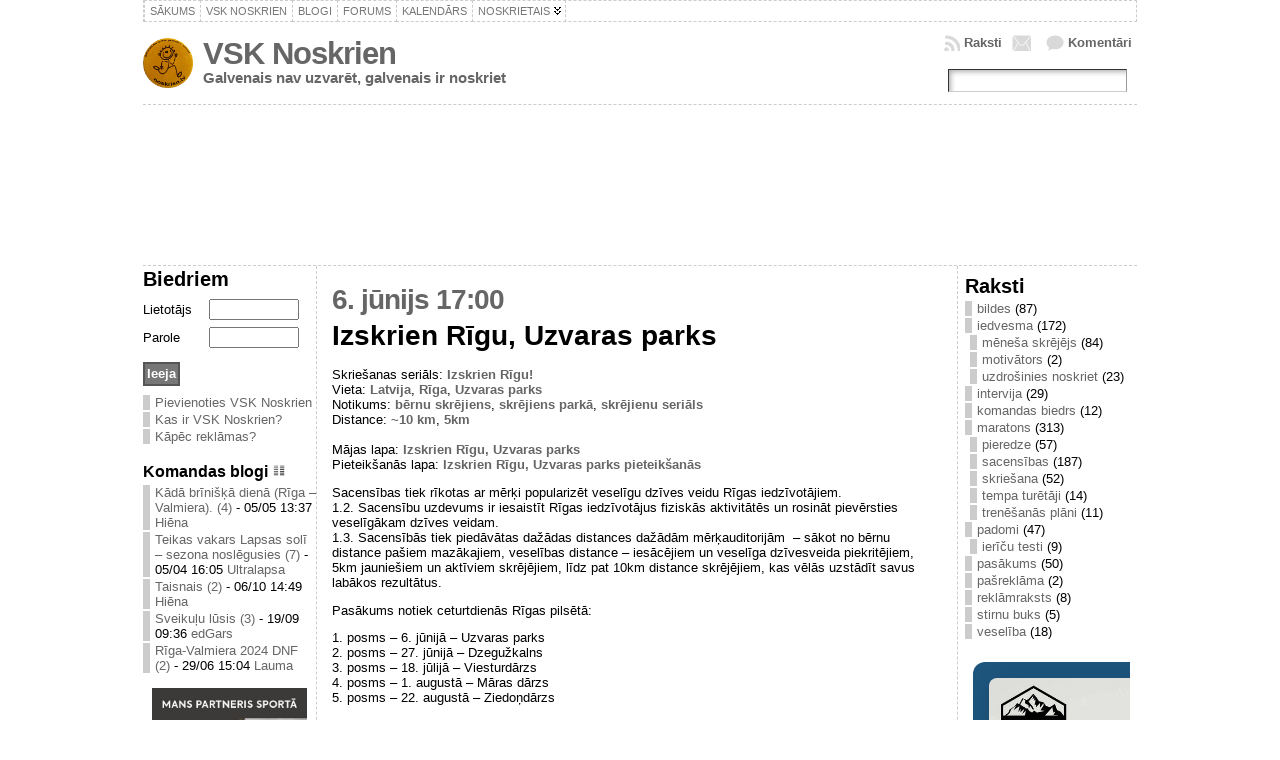

--- FILE ---
content_type: text/html; charset=UTF-8
request_url: http://www.noskrien.lv/kalendars/izskrien-rigu-uzvaras-parks/
body_size: 11316
content:
<!DOCTYPE html PUBLIC "-//W3C//DTD XHTML 1.0 Transitional//EN" "http://www.w3.org/TR/xhtml1/DTD/xhtml1-transitional.dtd">
<html xmlns="http://www.w3.org/1999/xhtml" lang="en-US">
<head>
<meta name="google-site-verification" content="J5rRf3TG2JX6B1MlMaWcQIx6SUcI9rKGYbLBuw7jA_8" />	
<meta http-equiv="Content-Type" content="text/html; charset=UTF-8" />

 <title>  Izskrien Rīgu, Uzvaras parks</title> <link rel="shortcut icon" href="http://www.noskrien.lv/wp-content/themes/atahualpa/images/favicon/fff-weather_sun.ico" />
<link rel="profile" href="http://gmpg.org/xfn/11" />
<link rel="pingback" href="http://www.noskrien.lv/xmlrpc.php" />
<link rel="stylesheet" href="http://www.noskrien.lv/wp-content/themes/atahualpa/style_gen.css" type="text/css" media="all" />
<link rel="alternate" type="application/rss+xml" title="VSK Noskrien &raquo; Feed" href="http://www.noskrien.lv/feed/" />
<link rel="alternate" type="application/rss+xml" title="VSK Noskrien &raquo; Comments Feed" href="http://www.noskrien.lv/comments/feed/" />
<link rel="alternate" type="application/rss+xml" title="VSK Noskrien &raquo; Izskrien Rīgu, Uzvaras parks Comments Feed" href="http://www.noskrien.lv/kalendars/izskrien-rigu-uzvaras-parks/feed/" />
		<script type="text/javascript">
			window._wpemojiSettings = {"baseUrl":"http:\/\/s.w.org\/images\/core\/emoji\/72x72\/","ext":".png","source":{"concatemoji":"http:\/\/www.noskrien.lv\/wp-includes\/js\/wp-emoji-release.min.js?ver=4.2.2"}};
			!function(a,b,c){function d(a){var c=b.createElement("canvas"),d=c.getContext&&c.getContext("2d");return d&&d.fillText?(d.textBaseline="top",d.font="600 32px Arial","flag"===a?(d.fillText(String.fromCharCode(55356,56812,55356,56807),0,0),c.toDataURL().length>3e3):(d.fillText(String.fromCharCode(55357,56835),0,0),0!==d.getImageData(16,16,1,1).data[0])):!1}function e(a){var c=b.createElement("script");c.src=a,c.type="text/javascript",b.getElementsByTagName("head")[0].appendChild(c)}var f,g;c.supports={simple:d("simple"),flag:d("flag")},c.DOMReady=!1,c.readyCallback=function(){c.DOMReady=!0},c.supports.simple&&c.supports.flag||(g=function(){c.readyCallback()},b.addEventListener?(b.addEventListener("DOMContentLoaded",g,!1),a.addEventListener("load",g,!1)):(a.attachEvent("onload",g),b.attachEvent("onreadystatechange",function(){"complete"===b.readyState&&c.readyCallback()})),f=c.source||{},f.concatemoji?e(f.concatemoji):f.wpemoji&&f.twemoji&&(e(f.twemoji),e(f.wpemoji)))}(window,document,window._wpemojiSettings);
		</script>
		<style type="text/css">
img.wp-smiley,
img.emoji {
	display: inline !important;
	border: none !important;
	box-shadow: none !important;
	height: 1em !important;
	width: 1em !important;
	margin: 0 .07em !important;
	vertical-align: -0.1em !important;
	background: none !important;
	padding: 0 !important;
}
</style>
<link rel='stylesheet' id='yarppWidgetCss-css'  href='http://www.noskrien.lv/wp-content/plugins/yet-another-related-posts-plugin/style/widget.css?ver=4.2.2' type='text/css' media='all' />
<link rel='stylesheet' id='login-with-ajax-css'  href='http://www.noskrien.lv/wp-content/plugins/login-with-ajax/widget/widget.css?ver=4.2.2' type='text/css' media='all' />
<link rel='stylesheet' id='fancybox-style-css'  href='http://www.noskrien.lv/wp-content/plugins/light/css/jquery.fancybox.css?ver=4.2.2' type='text/css' media='all' />
<link rel='stylesheet' id='wp-polls-css'  href='http://www.noskrien.lv/wp-content/plugins/wp-polls/polls-css.css?ver=2.69' type='text/css' media='all' />
<style id='wp-polls-inline-css' type='text/css'>
.wp-polls .pollbar {
	margin: 1px;
	font-size: 8px;
	line-height: 10px;
	height: 10px;
	background: #d8e1eb;
	border: 1px solid #c8c8c8;
}

</style>
<link rel='stylesheet' id='cleaner-gallery-css'  href='http://www.noskrien.lv/wp-content/plugins/cleaner-gallery/css/gallery.min.css?ver=20130526' type='text/css' media='all' />
<script type='text/javascript' src='http://www.noskrien.lv/wp-includes/js/jquery/jquery.js?ver=1.11.2'></script>
<script type='text/javascript' src='http://www.noskrien.lv/wp-includes/js/jquery/jquery-migrate.min.js?ver=1.2.1'></script>
<script type='text/javascript' src='http://www.noskrien.lv/wp-content/themes/atahualpa/js/DD_roundies.js?ver=0.0.2a'></script>
<script type='text/javascript' src='http://www.noskrien.lv/wp-content/plugins/login-with-ajax/widget/login-with-ajax.js?ver=4.2.2'></script>
<link rel="EditURI" type="application/rsd+xml" title="RSD" href="http://www.noskrien.lv/xmlrpc.php?rsd" />
<link rel="wlwmanifest" type="application/wlwmanifest+xml" href="http://www.noskrien.lv/wp-includes/wlwmanifest.xml" /> 
<link rel='prev' title='Divplākšņi &#8211; lēnais koptreniņš Zasulaukā' href='http://www.noskrien.lv/kalendars/divplaksni-lenais-koptrenins-zasulauka-79/' />
<link rel='next' title='DROSMES SKRĒJIENS TELŠIAI' href='http://www.noskrien.lv/kalendars//' />
<link rel='shortlink' href='http://www.noskrien.lv/?p=64249' />
      <script language="JavaScript" type="text/javascript" src="http://www.noskrien.lv/wp-content/plugins/cartpauj-pm/js/script.js"></script>
      <link rel="stylesheet" type="text/css" href="http://www.noskrien.lv/wp-content/plugins/cartpauj-pm/style/style.css" />
      
<style type="text/css">
.kb-inlinePicasa{text-align:center;}
.kb-inlinePicasa a img{border:none;}
.kb-inlinePicasa-wrap{margin:1em auto;}
.kb-inlinePicasa-table{margin:auto;}
.kb-inlinePicasa-table .kb-inlinePicasa-wrap{margin:0.3em auto;}
.kb-inlinePicasa-image{}
.kb-inlinePicasa-caption{}
</style>
<link rel="stylesheet" href="http://www.noskrien.lv/wp-content/plugins/wp-page-numbers/classic/wp-page-numbers.css" type="text/css" media="screen" />  <script type="text/javascript" src="http://www.noskrien.lv/wp-content/themes/atahualpa/style_gen.js"></script>
  
<!--[if IE 6]>
<script type="text/javascript">DD_roundies.addRule("a.posts-icon, a.comments-icon, a.email-icon, img.logo");</script>
<![endif]-->
</head>
<body class="single single-kalendars postid-64249">


<!--
<script type="text/javascript">

  var _gaq = _gaq || [];
  _gaq.push(['_setAccount', 'UA-8730817-4']);
  _gaq.push(['_trackPageview']);

  (function() {
    var ga = document.createElement('script'); ga.type = 'text/javascript'; ga.async = true;
    ga.src = ('https:' == document.location.protocol ? 'https://ssl' : 'http://www') + '.google-analytics.com/ga.js';
    var s = document.getElementsByTagName('script')[0]; s.parentNode.insertBefore(ga, s);
  })();

</script>    
-->
<!-- Google tag (gtag.js) -->
<script async src="https://www.googletagmanager.com/gtag/js?id=G-LVJ0TMXSLC"></script>
<script>
  window.dataLayer = window.dataLayer || [];
  function gtag(){dataLayer.push(arguments);}
  gtag('js', new Date());

  gtag('config', 'G-LVJ0TMXSLC');
</script>

<div id="wrapper">
<div id="container">
<table id="layout" border="0" cellspacing="0" cellpadding="0">
<colgroup>
<col class="colone" /><col class="coltwo" />
<col class="colthree" /></colgroup> 
	<tr>

		<!-- Header -->
		<td id="header" colspan="3">

		<div id="menu1"><ul id="rmenu2" class="clearfix rMenu-hor rMenu">
<li class="page_item"><a href="http://www.noskrien.lv/" title="VSK Noskrien"><span>Sākums</span></a></li>
<li class="page_item page-item-2"><a href="http://www.noskrien.lv/noskrien/"><span>VSK Noskrien</span></a></li>
<li class="page_item page-item-8662"><a href="http://www.noskrien.lv/blogi/"><span>Blogi</span></a></li>
<li class="page_item page-item-853"><a href="http://www.noskrien.lv/forum/"><span>Forums</span></a></li>
<li class="page_item page-item-861"><a href="http://www.noskrien.lv/kalendars/"><span>Kalendārs</span></a></li>
<li class="rMenu-expand page_item page-item-844 page_item_has_children"><a href="http://www.noskrien.lv/noskrietais/"><span>Noskrietais</span></a>
 <ul class="rMenu-ver">
	<li class="page_item page-item-1579"><a href="http://www.noskrien.lv/noskrietais/stat/"><span>Motivācija</span></a></li>
	<li class="page_item page-item-4136"><a href="http://www.noskrien.lv/noskrietais/rekordi/"><span>Rekordi</span></a></li>
	<li class="page_item page-item-5046"><a href="http://www.noskrien.lv/noskrietais/renca-skaitlis/"><span>Renča skaitlis</span></a></li>
	<li class="page_item page-item-8703"><a href="http://www.noskrien.lv/noskrietais/cinas-nedela/"><span>Cīņas nedēļa</span></a></li>
	<li class="page_item page-item-26481"><a href="http://www.noskrien.lv/noskrietais/mani-skrejieni/"><span>Mani skrējieni</span></a></li>
	<li class="page_item page-item-5865"><a href="http://www.noskrien.lv/noskrietais/distances/"><span>Distances</span></a></li>
	<li class="page_item page-item-6824"><a href="http://www.noskrien.lv/noskrietais/dienas-pec-kartas/"><span>Dienas pēc kārtas</span></a></li>
	<li class="page_item page-item-5067"><a href="http://www.noskrien.lv/noskrietais/tempa-kalkulators/"><span>Tempa kalkulators</span></a></li>
	<li class="page_item page-item-4494"><a href="http://www.noskrien.lv/noskrietais/cik-es-esmu-noskrejis/"><span>Noskrietā aprēķinātājs</span></a></li>
	<li class="page_item page-item-1606"><a href="http://www.noskrien.lv/noskrietais/karte/"><span>Karte</span></a></li>
</ul>
</li>
</ul></div>
 <table id="logoarea" cellpadding="0" cellspacing="0" border="0" width="100%"><tr><td rowspan="2" valign="middle" class="logoarea-logo"><a href="http://www.noskrien.lv/jaunumi/"><img width=50px class="logo" src="http://www.noskrien.lv/wp-content/plugins/noskrien.lv/images/nozimites/noz2.gif" alt="VSK Noskrien" /></a></td><td rowspan="2" valign="middle" class="logoarea-title"><h2 class="blogtitle"><a href="http://www.noskrien.lv/">VSK Noskrien</a></h2><p class="tagline">Galvenais nav uzvarēt, galvenais ir noskriet</p></td><td class="feed-icons" valign="middle" align="right"><div class="clearfix rss-box"><a class="comments-icon" href="http://www.noskrien.lv/comments/feed/" title="Pierakstīties uz komentāriem">Komentāri</a><a class="email-icon" href="http://feedburner.google.com/fb/a/mailverify?uri=VskNoskrien&amp;loc=en_US" title="Parakstīties uz rakstiem ar epastu"></a><a class="posts-icon" href="http://www.noskrien.lv/feed/" title="Pierakstīties uz rakstiem">Raksti</a></div></td></tr><tr><td valign="bottom" class="search-box" align="right"><div class="searchbox">
					<form method="get" class="searchform" action="http://www.noskrien.lv/">
					<div class="searchbox-form"><input type="text" class="text inputblur" onfocus="this.value=''" 
						value="" onblur="this.value=''" name="s" /></div>
					</form>
				</div>
				</td></tr></table> <div class="horbar1">&nbsp;</div> <div id="imagecontainer" class="header-image-container" style="background: url('http://www.noskrien.lv/wp-content/themes/atahualpa/images/header/IMG_3177 (2).jpg') top center no-repeat;"><div class="codeoverlay"></div></div> <div class="horbar2">&nbsp;</div>
		</td>
		<!-- / Header -->

	</tr>

	<!-- Main Body -->	
	<tr id="bodyrow">

				<!-- Left Sidebar -->
		<td id="left">

			<div id="loginwithajaxwidget-6" class="widget widget_loginwithajaxwidget"><div class="widget-title"><h3><span class="lwa-title">Biedriem</span></h3></div>    <div class="lwa lwa-default">        <form class="lwa-form" action="http://www.noskrien.lv/wp-login.php" method="post">
            <span class="lwa-status"></span>
            <table>
                <tr class="lwa-username">
                    <td class="lwa-username-label">
                        <label>Lietotājs</label>
                    </td>
                    <td class="lwa-username-input">
                        <input type="text" name="log" style="width: 76%;" />
                    </td>
                </tr>
                <tr class="lwa-password">
                    <td class="lwa-password-label">
                        <label>Parole</label>
                    </td>
                    <td class="lwa-password-input">
                        <input type="password" name="pwd"  style="width: 76%;"/>
                    </td>
                </tr>
                <tr><td ></td></tr>
                <tr class="lwa-submit">
                    <td class="lwa-submit-button">
                        <input type="submit" name="wp-submit" id="lwa_wp-submit" value="Ieeja" tabindex="100" />
                        <input type="hidden" name="lwa_profile_link" value="1" />
                        <input type="hidden" name="login-with-ajax" value="login" />
                    </td>
                </tr>
                    <tr >

                    <td colspan=2>
            <ul>
                      <li><a href="http://www.noskrien.lv/noskrien/pievienoties/"  title="Klut par VSK Noskrien biedru">Pievienoties VSK Noskrien</a></li>          
          <li><a href="http://www.noskrien.lv/noskrien/">Kas ir VSK Noskrien?</a></li>          
          <li><a href="http://www.noskrien.lv/lojalitate/">Kāpēc reklāmas?</a></li>          
            </ul>
                    </td>
                </tr>
            </table>
        </form>
                <form class="lwa-remember" action="http://www.noskrien.lv/wp-login.php?action=lostpassword" method="post" style="display:none;">
            <span class="lwa-status"></span>
            <table>
                <tr>
                    <td>
                        <strong>Forgotten Password</strong>         
                    </td>
                </tr>
                <tr>
                    <td class="lwa-remember-email">  
                                                <input type="text" name="user_login" class="lwa-user-remember" value="Enter username or email" onfocus="if(this.value == 'Enter username or email'){this.value = '';}" onblur="if(this.value == ''){this.value = 'Enter username or email'}" />
                                            </td>
                </tr>
                <tr>
                    <td class="lwa-remember-buttons">
                        <input type="submit" value="Get New Password" class="lwa-button-remember" />
                        <a href="#" class="lwa-links-remember-cancel">Cancel</a>
                        <input type="hidden" name="login-with-ajax" value="remember" />
                    </td>
                </tr>
            </table>

        </form>
                    </div></div><div id="ch-widget-3" class="widget ch"><div id="cina-widget-2" class="widget cina"><div id="blogi-widget-2" class="widget blogi"><h3 style="font-size: 16px;">Komandas blogi<a href="http://www.noskrien.lv/blogi/"><img style="padding-left:4px" width=14px src=http://www.noskrien.lv/wp-content/uploads/icons/text_columns.png></a></h3><ul>  
	   	  <li>
	   	  	    		<a href="http://www.noskrien.lv/blogs/kada-briniska-diena-riga-valmiera/" rel="bookmark" title="Kādā brīnišķā dienā (Rīga &#8211; Valmiera).">Kādā brīnišķā dienā (Rīga &#8211; Valmiera). (4)</a> - 
			<span class="datetime">05/05 13:37</span>
    		<a href="http://www.noskrien.lv/noskrien/biedrs/Hiēna/">Hiēna</a>    		    	  </li>
  	  
	   	  <li>
	   	  	    		<a href="http://www.noskrien.lv/blogs/teikas-vakars-lapsas-soli-sezona-noslegusies/" rel="bookmark" title="Teikas vakars Lapsas solī &#8211; sezona noslēgusies">Teikas vakars Lapsas solī &#8211; sezona noslēgusies (7)</a> - 
			<span class="datetime">05/04 16:05</span>
    		<a href="http://www.noskrien.lv/noskrien/biedrs/Ultralapsa/">Ultralapsa</a>    		    	  </li>
  	  
	   	  <li>
	   	  	    		<a href="http://www.noskrien.lv/blogs/taisnais-2/" rel="bookmark" title="Taisnais">Taisnais (2)</a> - 
			<span class="datetime">06/10 14:49</span>
    		<a href="http://www.noskrien.lv/noskrien/biedrs/Hiēna/">Hiēna</a>    		    	  </li>
  	  
	   	  <li>
	   	  	    		<a href="http://www.noskrien.lv/blogs/sveikulu-lusis/" rel="bookmark" title="Sveikuļu lūsis">Sveikuļu lūsis (3)</a> - 
			<span class="datetime">19/09 09:36</span>
    		<a href="http://www.noskrien.lv/noskrien/biedrs/edGars/">edGars</a>    		    	  </li>
  	  
	   	  <li>
	   	  	    		<a href="http://www.noskrien.lv/blogs/riga-valmiera-2024-dnf/" rel="bookmark" title="Rīga-Valmiera 2024 DNF">Rīga-Valmiera 2024 DNF (2)</a> - 
			<span class="datetime">29/06 15:04</span>
    		<a href="http://www.noskrien.lv/noskrien/biedrs/Lauma/">Lauma</a>    		    	  </li>
  	</ul></div><div id="text-11" class="widget widget_text">			<div class="textwidget"><center><a href="https://isostar.lv/"><img width=155px src="http://www.noskrien.lv/wp-content/uploads/2020/03/Isostar-Noskrien-LV-kupons.jpg"></a></center></div>
		</div>
		</td>
		<!-- / Left Sidebar -->
		
				

		<!-- Main Column -->
		<td id="middle">
		<script type="text/javascript"> 
  /* "rek_stat","55_51-60" */
  jQuery('#imagecontainer').css('background-image', 'url(http://www.noskrien.lv/wp-content/uploads/2026/01/LR_VSK_2026_RigasPavasaris_997x150.jpg)');
  jQuery('#imagecontainer').css( 'cursor', 'pointer' );
  jQuery('#imagecontainer').click(function(){
     window.location="https://rigasrogainings.lv/"; 
     return false;
  });
</script>  


		

                
                
                
					

<div style="display: block; margin: 0px 0px 30px;" id="post-kalendars">


    
        


  
    <div class="post-headline"> 
    <h2 class="blogtitle" style="padding-top:10px; padding-bottom:5px; color: #666;">6. jūnijs 17:00</h2>
    
    
    <h1>
      Izskrien Rīgu, Uzvaras parks 
    </h1>
    </div>
  
  
    <span style="">
    <br>Skriešanas seriāls: <a href="http://www.noskrien.lv/kalendars/serials/izskrien-rigu/" rel="tag">Izskrien Rīgu!</a><br>Vieta: <a href="http://www.noskrien.lv/kalendars/vieta/latvija/" rel="tag">Latvija</a>, <a href="http://www.noskrien.lv/kalendars/vieta/riga-latvija/" rel="tag">Rīga</a>, <a href="http://www.noskrien.lv/kalendars/vieta/uzvaras-parks/" rel="tag">Uzvaras parks</a><br>Notikums: <a href="http://www.noskrien.lv/kalendars/notikums/bernu-skrejiens/" rel="tag">bērnu skrējiens</a>, <a href="http://www.noskrien.lv/kalendars/notikums/skrejiens-parka/" rel="tag">skrējiens parkā</a>, <a href="http://www.noskrien.lv/kalendars/notikums/skrejienu-serials/" rel="tag">skrējienu seriāls</a><br>Distance: <a href="http://www.noskrien.lv/kalendars/distance/10-km-2/" rel="tag">~10 km</a>, <a href="http://www.noskrien.lv/kalendars/distance/5k/" rel="tag">5km</a><br><br>Mājas lapa: <a target=_blank href="https://izskrienrigu.lv/sakums/">Izskrien Rīgu, Uzvaras parks</a><br>Pieteikšanās lapa: <a href="https://izskrienrigu.lv/registreties/">Izskrien Rīgu, Uzvaras parks pieteikšanās</a>    </span>




    
    <div class="post-bodycopy clearfix"><div class="page-restrict-output"><p>Sacensības tiek rīkotas ar mērķi popularizēt veselīgu dzīves veidu Rīgas iedzīvotājiem.<br />
1.2. Sacensību uzdevums ir iesaistīt Rīgas iedzīvotājus fiziskās aktivitātēs un rosināt pievērsties veselīgākam dzīves veidam.<br />
1.3. Sacensībās tiek piedāvātas dažādas distances dažādām mērķauditorijām  &#8211; sākot no bērnu distance pašiem mazākajiem, veselības distance &#8211; iesācējiem un veselīga dzīvesveida piekritējiem, 5km jauniešiem un aktīviem skrējējiem, līdz pat 10km distance skrējējiem, kas vēlās uzstādīt savus labākos rezultātus.</p>
<p>Pasākums notiek ceturtdienās Rīgas pilsētā:</p>
<p>1. posms &#8211; 6. jūnijā &#8211; Uzvaras parks<br />
2. posms &#8211; 27. jūnijā &#8211; Dzegužkalns<br />
3. posms &#8211; 18. jūlijā &#8211; Viesturdārzs<br />
4. posms &#8211; 1. augustā &#8211; Māras dārzs<br />
5. posms &#8211; 22. augustā &#8211; Ziedoņdārzs</p>
<p>&nbsp;</p>
<p><strong>17:00 Sākas dalībnieku ierašanās un numuru izņemšana. Pirmajā posmā numuru izņemšanas sāksies ātrāk, lai varam laicīgi startēt.</strong><br />
<strong>18:20 Beidzas numuru dalīšana bērnu distancei.</strong><br />
18:30 Sākas dalītie starti bērnu distancēm.<br />
<strong>Pēc bērnu startiem, bet ne ātrāk kā 19:30</strong> Starts 5km, 10km un veselības distancei<br />
20:00 Kontrollaika beigas veselības distancei<br />
20:30 Apbalvošana 5km un 10km distancēm<br />
21:00 Kontrollaika beigas</p>
</div></div>

<script type="text/javascript" src="http://www.noskrien.lv/wp-content/plugins/noskrien.lv/js/fancybox/jquery.fancybox-1.3.1.pack.js"></script>
<link rel="stylesheet" href="http://www.noskrien.lv/wp-content/plugins/noskrien.lv/js/fancybox/jquery.fancybox-1.3.1.css" type="text/css" media="screen" />


<style type="text/css">
table.daliba {
border-collapse: collapse;
margin: 10px 0px;
} 
table.daliba caption {
background: #EEE;
border: #999;
color: #666;
margin: 0px auto;
padding: 4px 8px;
width: auto;
}
table.daliba tr th {
background: #888;
border: 1px solid white;
color: white;
font-size: 90%;
font-weight: bold;
padding: 4px 8px;
text-align: left; 
}
table.daliba td {
background-color: white;
border-bottom: 1px solid #DDD;
padding: 4px 8px;
text-align: left;
}
</style>

<script>
jQuery(document).ready(function() {
  jQuery("a#mana_daliba").fancybox({'autoDimensions': false, 'width':450, 'height': 300, 'modal':false,'type':'ajax'});
}); 
</script>

<br><br>
<!-- <a id="mana_daliba" href="http://www.noskrien.lv/wp-content/plugins/noskrien.lv/ajax_kalendars.php?id=64249">Mana dalība šajā pasākumā</a><br> -->
<a name='koptrenins'></a>

<pre>
</pre>

    
Atzīmēt piedalīšanos VSK Noskriet kalendārā, var tikai VSK Noskrien biedri. Bet ja tu tāds neesi, tad vari par tādu kļūt.
<br>
VSK Noskrien - galvenais nav uzvarēt, galvenais ir noskriet.
<br>
<ul>
 <li><a href="http://www.noskrien.lv/wp-login.php?action=register">Reģistrēties</a></li>
 <li><a href="http://www.noskrien.lv/wp-login.php">Ieeja VSK Noskrien lapās</a></li>
</ul>
  
<form method="post" id="koptrenins" action="#koptrenins">
<input hidden name="press" value=1>
<table class="daliba" cellspacing="0" width=400px> 
<caption>VSK Noskrien biedri kas piedalās</caption> 
  <tr> 
    <th>Skrējējs</th> 
    <th></th> 
      </tr> 
      <tr id="daliba_110"> 
    <td><a href="http://www.noskrien.lv/noskrien/biedrs/Rozamunde/?sadala=2">Rozamunde</td> 
    <td style="text-align:right;">varbūt piedalās</td> 
      </tr> 
        <tr id="daliba_7009"> 
    <td><a href="http://www.noskrien.lv/noskrien/biedrs/Raitums/?sadala=2">Raitums</td> 
    <td style="text-align:right;">piedalās</td> 
      </tr> 
        <tr id="daliba_2502"> 
    <td><a href="http://www.noskrien.lv/noskrien/biedrs/Voldžiks/?sadala=2">Voldžiks</td> 
    <td style="text-align:right;">piedalās</td> 
      </tr> 
        <tr id="daliba_2131"> 
    <td><a href="http://www.noskrien.lv/noskrien/biedrs/zusurs/?sadala=2">zusurs</td> 
    <td style="text-align:right;">piedalās</td> 
      </tr> 
        </table> 

</form>
<h3>Piedalās - 3</h3><h3>Varbūt piedalās - 1</h3>        
        
    <div class="post-footer">6 jūnijs, 2024 no <a href="http://www.noskrien.lv/author/izskrien-rigu/" title="Posts by Izskrien Rīgu" rel="author">Izskrien Rīgu</a> | <a href="http://www.noskrien.lv/kalendars/izskrien-rigu-uzvaras-parks/#respond" class="comments-link" >Komentē šo rakstu</a> </div>

  



			<!-- .... -->

	



						<div id="respond" class="comment-respond">
				<h3 id="reply-title" class="comment-reply-title">Komentēt <small><a rel="nofollow" id="cancel-comment-reply-link" href="/kalendars/izskrien-rigu-uzvaras-parks/#respond" style="display:none;">Atcelt komentāru</a></small></h3>
									<form action="http://www.noskrien.lv/wp-comments-post.php" method="post" id="commentform" class="comment-form">
																										<p><input class="text author" id="author" name="author" type="text" value="" size="30" tabindex="1" />&nbsp;&nbsp;<label for="author"><strong>Vārds</strong> (vajadzīgs)</label></p>
<p><input class="text email" id="email" name="email" type="text" value="" size="30"  tabindex="2" />&nbsp;&nbsp;<label for="email"><strong>Epasts</strong> (netiks publicēts) (vajadzīgs)</label></p>
<p><input class="text url" id="url" name="url" type="text" value="" size="30"  tabindex="3" />&nbsp;&nbsp;<label for="url">Mājas lapa</label></p>
												<p><textarea name="comment" id="comment" rows="10" cols="10" tabindex="4"></textarea></p>						Pievienotais komentārs var uzreiz neparādīties. Nevajag dubultā.
						<p class="form-submit"><input name="submit" type="submit" id="submit" class="submit" value="Pievienot komentāru" /> <input type='hidden' name='comment_post_ID' value='64249' id='comment_post_ID' />
<input type='hidden' name='comment_parent' id='comment_parent' value='0' />
</p><p style="display: none;"><input type="hidden" id="akismet_comment_nonce" name="akismet_comment_nonce" value="6e5f9456b6" /></p><p style="display: none;"><input type="hidden" id="ak_js" name="ak_js" value="169"/></p>					</form>
							</div><!-- #respond -->
			
</td>
<!-- / Main Column -->

<!-- Right Inner Sidebar -->

<!-- Right Sidebar -->
<td id="right">

	<div id="categories-412455031" class="widget widget_categories"><div class="widget-title"><h3>Raksti</h3></div>		<ul>
	<li class="cat-item cat-item-23"><a href="http://www.noskrien.lv/category/bildes/" >bildes</a> (87)
</li>
	<li class="cat-item cat-item-756"><a href="http://www.noskrien.lv/category/iedvesma/" >iedvesma</a> (172)
<ul class='children'>
	<li class="cat-item cat-item-2036"><a href="http://www.noskrien.lv/category/iedvesma/menesa-skrejejs/" >mēneša skrējējs</a> (84)
</li>
	<li class="cat-item cat-item-3031"><a href="http://www.noskrien.lv/category/iedvesma/motivators/" >motivātors</a> (2)
</li>
	<li class="cat-item cat-item-1190"><a href="http://www.noskrien.lv/category/iedvesma/uzdrosinies-noskriet/" title="VSK Noskrien akcija &quot;Uzdrošinies noskriet.&quot;">uzdrošinies noskriet</a> (23)
</li>
</ul>
</li>
	<li class="cat-item cat-item-658"><a href="http://www.noskrien.lv/category/intervija/" >intervija</a> (29)
</li>
	<li class="cat-item cat-item-2303"><a href="http://www.noskrien.lv/category/komandas-biedrs/" >komandas biedrs</a> (12)
</li>
	<li class="cat-item cat-item-5974"><a href="http://www.noskrien.lv/category/maratons/" >maratons</a> (313)
<ul class='children'>
	<li class="cat-item cat-item-14"><a href="http://www.noskrien.lv/category/maratons/pieredze/" >pieredze</a> (57)
</li>
	<li class="cat-item cat-item-15"><a href="http://www.noskrien.lv/category/maratons/sacensibas/" >sacensības</a> (187)
</li>
	<li class="cat-item cat-item-17"><a href="http://www.noskrien.lv/category/maratons/skriesana/" >skriešana</a> (52)
</li>
	<li class="cat-item cat-item-1670"><a href="http://www.noskrien.lv/category/maratons/tempa-turetaji/" >tempa turētāji</a> (14)
</li>
	<li class="cat-item cat-item-22"><a href="http://www.noskrien.lv/category/maratons/trenesanas_plani/" >trenēšanās plāni</a> (11)
</li>
</ul>
</li>
	<li class="cat-item cat-item-30"><a href="http://www.noskrien.lv/category/padomi/" >padomi</a> (47)
<ul class='children'>
	<li class="cat-item cat-item-4883"><a href="http://www.noskrien.lv/category/padomi/iericu-testi/" >ierīču testi</a> (9)
</li>
</ul>
</li>
	<li class="cat-item cat-item-352"><a href="http://www.noskrien.lv/category/pasakums/" >pasākums</a> (50)
</li>
	<li class="cat-item cat-item-4290"><a href="http://www.noskrien.lv/category/pasreklama/" >pašreklāma</a> (2)
</li>
	<li class="cat-item cat-item-4973"><a href="http://www.noskrien.lv/category/reklamraksts/" >reklāmraksts</a> (8)
</li>
	<li class="cat-item cat-item-5400"><a href="http://www.noskrien.lv/category/stirnu-buks/" >stirnu buks</a> (5)
</li>
	<li class="cat-item cat-item-515"><a href="http://www.noskrien.lv/category/veseliba/" >veselība</a> (18)
</li>
		</ul>
</div><div id="text-10" class="widget widget_text">			<div class="textwidget"><!--<a href="https://teztour.lv/banner/38eb982ee635354d3febf457beeee736?refmid=157487" target="_blank">
                    <img style="margin-bottom:10px" width="165" src="https://teztour.lv/banner/38eb982ee635354d3febf457beeee736/image/1?refmidview=157487">
                </a>
 -->

<iframe src="https://open.spotify.com/embed-podcast/show/2LooUMRhJGM3Klw2yvc3Li" width="165" height="232" frameborder="0" allowtransparency="true" allow="encrypted-media"></iframe></div>
		</div><div id="renars-widget-2" class="widget renars" style="text-align:center;margin-top:36px;font-size: 14px;">    		<img title="Renārs Roze atbild." alt="Renārs Roze atbild." src="http://www.noskrien.lv/wp-content/uploads/2013/06/renars-roze.png" width="170px" style="padding-bottom:5px;">
        	<br><a title="Renārs Roze atbild." href="http://www.noskrien.lv/atbilde/intervali/"><b>Kas ir intervālu treniņš?</b></a>
   		</div><link type="text/css" href="http://www.noskrien.lv/wp-content/plugins/noskrien.lv/js/jquery-ui/themes/base/ui.all.css" rel="stylesheet" />
<script type="text/javascript" src="http://www.noskrien.lv/wp-content/plugins/noskrien.lv/js/jquery-ui/ui/ui.core.js"></script>
<script type="text/javascript" src="http://www.noskrien.lv/wp-content/plugins/noskrien.lv/js/jquery-ui/ui/ui.slider.js"></script>
<style>
#min .ui-widget-header {
background: none;
}
#min .ui-slider-handle {
width: 2.2em;
height: 1.0em;
text-decoration: none; 
margin-left: -1.1em;
padding-top: 0.3em;
text-align: center;
background: #C6D9FD;
}
.ui-slider-handle span{
font-size: 0.6em;
}
.sec {
 font-weight: bolder;
}
</style>
<div style="margin-left:4px">
<div id="min" style="width:170px;"></div> 
<ul style="list-style-type:none;padding-left:20px;margin:0;margin-bottom:20px;margin-top:20px;">
	<li><img id=km-minus src="http://www.noskrien.lv/wp-content/plugins/noskrien.lv/images/km-minus.jpg"> <span id="km-now"></span>km <img id=km-plus src="http://www.noskrien.lv/wp-content/plugins/noskrien.lv/images/km-plus.jpg"> - <span id="atrums10" class="sec"></span></li>
	<li>Pusmaratons - <span id="atrums21" class="sec"></span></li>
	<li>Maratons - <span id="atrums42" class="sec"></span></li>
	<li><span style="padding-left:35px;padding-right:5px;font-weight: bolder" id="kmh"></span>km/h</li>
</ul>
</div>
<script>
	var km=10;
	jQuery( "#min" ).slider({
		min:180,
		max:480,
		value: 360,
		orientation: "horizontal",
		range: "min",
		animate: true,
		slide: function( event, ui ) {show(ui.value);}			
	});
function show(value) {
	    jQuery("#km-now").html(km);
			jQuery( "#min .ui-slider-handle" ).html( "<span class=sec>"+value+"</span>");
			jQuery( "#atrums10" ).html( value*km);
			jQuery( "#atrums21" ).html( value*21.0975);
			jQuery( "#atrums42" ).html( value*42.195);
			var kmh=1/(value/3600);
			jQuery( "#kmh" ).html(kmh.toFixed(1));
			jQuery( ".sec" ).time_from_seconds();
}
jQuery.fn.time_from_seconds = function() {
      return this.each(function() {
          var t = parseInt(jQuery(this).text(), 10);
          jQuery(this).data('original', t);
          var h = Math.floor(t / 3600);
          t %= 3600;
          var m = Math.floor(t / 60);
          var s = Math.floor(t % 60);
          jQuery(this).text((h > 0 ? h + ':' : '') +
                       (m > 0 ? m.toFixed().pad(2,'0') + ':' : '00:') +
                       s.toFixed().pad(2,'0') );
      });
  };
String.prototype.pad = function(l, s){
	return (l -= this.length) > 0 
		? (s = new Array(Math.ceil(l / s.length) + 1).join(s)).substr(0, s.length) + this + s.substr(0, l - s.length) 
		: this;
};
show(jQuery("#min" ).slider( "value"));
jQuery('#km-plus').click(function () {
    km=km+1;
    show(jQuery("#min" ).slider( "value"));
})
jQuery('#km-minus').click(function () {
    km=km-1;
    if (km<1) km=1;
    show(jQuery("#min" ).slider( "value"));
})
</script>
    <div id="text-12" class="widget widget_text">			<div class="textwidget"></div>
		</div>
</td>
<!-- / Right Sidebar -->

</tr>
<!-- / Main Body -->
<tr>

<!-- Footer -->
<td id="footer" colspan="3">



    <p>
    <a href="http://www.noskrien.lv/noskrien-lv/">Redakcija un kontakti</a><br>
Copyright &copy; 2026 <a href="http://www.noskrien.lv/">VSK Noskrien</a>, <a href="http://www.noskrien.lv/noskrien/biedrs/Signis/">Signis</a> - Satura pārpublicēšana iespējama tikai ar atļauju.<br>Vislabāk lietojams ar <a href="https://www.google.com/chrome?hl=lv">Chrome</a><br />Powered by <a href="http://wordpress.org/">WordPress</a> &amp; <a href="http://forum.bytesforall.com/">Atahualpa</a>    </p>
    
    
    <script type='text/javascript' src='http://www.noskrien.lv/wp-content/plugins/akismet/_inc/form.js?ver=3.1.2'></script>
<script type='text/javascript' src='http://www.noskrien.lv/wp-includes/js/comment-reply.min.js?ver=4.2.2'></script>
<script type='text/javascript' src='http://www.noskrien.lv/wp-content/plugins/light/js/jquery.fancybox.pack.js?ver=4.2.2'></script>
<script type='text/javascript' src='http://www.noskrien.lv/wp-content/plugins/light/js/light.js?ver=4.2.2'></script>
<script type='text/javascript'>
/* <![CDATA[ */
var pollsL10n = {"ajax_url":"http:\/\/www.noskrien.lv\/wp-admin\/admin-ajax.php","text_wait":"Your last request is still being processed. Please wait a while ...","text_valid":"Please choose a valid poll answer.","text_multiple":"Maximum number of choices allowed: ","show_loading":"1","show_fading":"1"};
/* ]]> */
</script>
<script type='text/javascript' src='http://www.noskrien.lv/wp-content/plugins/wp-polls/polls-js.js?ver=2.69'></script>
</td>


</tr>
</table><!-- / layout -->
</div><!-- / container -->
</div><!-- / wrapper -->
<script type="text/javascript" src="http://www.noskrien.lv/wp-content/themes/atahualpa/js/browser.js"></script>
</body>
</html>


--- FILE ---
content_type: text/html; charset=utf-8
request_url: https://open.spotify.com/embed-podcast/show/2LooUMRhJGM3Klw2yvc3Li
body_size: 3610
content:
<!DOCTYPE html><html lang="en"><head><meta charSet="utf-8" data-next-head=""/><meta name="viewport" content="width=device-width" data-next-head=""/><title data-next-head=""></title><link rel="icon" href="/favicon.ico" data-next-head=""/><link rel="preload" href="https://embed-cdn.spotifycdn.com/_next/static/css/7914bff56eb925e2.css" as="style"/><link rel="preload" href="https://embed-cdn.spotifycdn.com/_next/static/css/36cf4511801a9b79.css" as="style"/><link rel="preload" href="https://embed-cdn.spotifycdn.com/_next/static/css/ae32f96e98989242.css" as="style"/><link rel="preload" href="https://embed-cdn.spotifycdn.com/_next/static/css/14065715fb0eddf9.css" as="style"/><meta name="sentry-trace" content="a26681895c3d2108537b82689f134920-127ed06c74a93761-0"/><meta name="baggage" content="sentry-environment=production,sentry-release=ced44af6ebed86d66df43459733ceb1a3c21526a,sentry-public_key=4cc707ab12ea4779b417479c0550a5cb,sentry-trace_id=a26681895c3d2108537b82689f134920,sentry-org_id=22381,sentry-sampled=false,sentry-sample_rand=0.009958244343939882,sentry-sample_rate=0"/><link rel="stylesheet" href="https://embed-cdn.spotifycdn.com/_next/static/css/7914bff56eb925e2.css" data-n-g=""/><link rel="stylesheet" href="https://embed-cdn.spotifycdn.com/_next/static/css/36cf4511801a9b79.css" data-n-p=""/><link rel="stylesheet" href="https://embed-cdn.spotifycdn.com/_next/static/css/ae32f96e98989242.css" data-n-p=""/><link rel="stylesheet" href="https://embed-cdn.spotifycdn.com/_next/static/css/14065715fb0eddf9.css" data-n-p=""/><noscript data-n-css=""></noscript><script defer="" noModule="" src="https://embed-cdn.spotifycdn.com/_next/static/chunks/polyfills-42372ed130431b0a.js"></script><script src="https://embed-cdn.spotifycdn.com/_next/static/chunks/webpack-3eff30c92f2a9d75.js" defer=""></script><script src="https://embed-cdn.spotifycdn.com/_next/static/chunks/framework-06746325465d6acb.js" defer=""></script><script src="https://embed-cdn.spotifycdn.com/_next/static/chunks/main-241dfb4a68cb01c5.js" defer=""></script><script src="https://embed-cdn.spotifycdn.com/_next/static/chunks/pages/_app-582f7e82245db44e.js" defer=""></script><script src="https://embed-cdn.spotifycdn.com/_next/static/chunks/c74a394c-e24855accc540de9.js" defer=""></script><script src="https://embed-cdn.spotifycdn.com/_next/static/chunks/956ba4ca-0c87f12d5cae4c6b.js" defer=""></script><script src="https://embed-cdn.spotifycdn.com/_next/static/chunks/6949-f7a6946275ce426e.js" defer=""></script><script src="https://embed-cdn.spotifycdn.com/_next/static/chunks/9567-3aa52b20ac3d0818.js" defer=""></script><script src="https://embed-cdn.spotifycdn.com/_next/static/chunks/6754-b57e72558a4cd895.js" defer=""></script><script src="https://embed-cdn.spotifycdn.com/_next/static/chunks/5500-a3a60c358e823d02.js" defer=""></script><script src="https://embed-cdn.spotifycdn.com/_next/static/chunks/pages/show/%5Bid%5D-433c45ea4226b62c.js" defer=""></script><script src="https://embed-cdn.spotifycdn.com/_next/static/c865e50b-93df-4809-a74a-5ea3a203f254/_buildManifest.js" defer=""></script><script src="https://embed-cdn.spotifycdn.com/_next/static/c865e50b-93df-4809-a74a-5ea3a203f254/_ssgManifest.js" defer=""></script></head><body><div id="__next"><div style="--image-src:url(&#x27;https://image-cdn-fa.spotifycdn.com/image/ab67656300005f1fcc80a894aa652a8228baa240&#x27;)" data-testid="main-page"><base target="_blank"/><style data-emotion="css-global fdjozx">body{color:rgb(255, 255, 255);}h1,h2{margin:0;font-size:initial;font-weight:normal;}.no-focus-outline *:focus{outline:0;}button{margin:0;border:0;padding:0;color:inherit;background-color:transparent;cursor:pointer;}button:focus-visible{outline:#3673d4 auto 5px!important;border-bottom:none!important;}button::after{border-bottom:none!important;}a{color:rgb(255, 255, 255);-webkit-text-decoration:none;text-decoration:none;}a:focus-visible{-webkit-text-decoration:underline!important;text-decoration:underline!important;}button{-webkit-user-select:none;-moz-user-select:none;-ms-user-select:none;user-select:none;}</style><div data-testid="embed-widget-container" class="encore-dark-theme encore-layout-themes EpisodeOrShowWidget_widgetContainer__pXtAi" style="--dynamic-opacity:1;--dynamic-background-base:rgba(30, 86, 126, 255);--dynamic-background-tinted:rgba(0, 51, 89, 255);--dynamic-background-tinted-50:rgba(0, 51, 89, 0.5);--background-base:rgba(30, 86, 126, 255);--background-tinted:rgba(0, 51, 89, 255);--text-base:rgba(255, 255, 255, 255);--text-bright-accent:rgba(255, 255, 255, 255);--text-subdued:rgba(155, 212, 255, 255)"><div class="BackgroundColorContainer_backgroundColorContainer__YZSQ7"></div><div data-testid="initialized-false" class="EpisodeOrShowWidget_singleGridContainer__PY2uT"><div class="EpisodeOrShowWidget_coverArtContainer__65Ei9"><div aria-hidden="true" class="CoverArtBase_coverArt__ne0XI CoverArtSingle_coverArtSingle__KLcKa"></div></div><div class="EpisodeOrShowWidget_spotifyLogoContainer__UqGD_"><a title="Play on Spotify" href="https://open.spotify.com" role="button" aria-label="Play on Spotify" data-testid="spotify-logo"><svg data-encore-id="icon" role="img" aria-hidden="true" class="e-91185-icon e-91185-baseline" style="--encore-icon-fill:var(--text-base, #000000);--encore-icon-height:var(--encore-graphic-size-decorative-larger);--encore-icon-width:var(--encore-graphic-size-decorative-larger)" viewBox="0 0 24 24"><path d='M12.438 1.009C6.368.769 1.251 5.494 1.008 11.565c-.24 6.07 4.485 11.186 10.556 11.426 6.07.242 11.185-4.484 11.427-10.554S18.507 1.251 12.438 1.009m4.644 16.114a.657.657 0 0 1-.897.246 13.2 13.2 0 0 0-4.71-1.602 13.2 13.2 0 0 0-4.968.242.658.658 0 0 1-.31-1.278 14.5 14.5 0 0 1 5.46-.265c1.837.257 3.579.851 5.177 1.76.315.178.425.58.246.896zm1.445-2.887a.853.853 0 0 1-1.158.344 16.2 16.2 0 0 0-5.475-1.797 16.2 16.2 0 0 0-5.758.219.855.855 0 0 1-1.018-.65.85.85 0 0 1 .65-1.018 17.9 17.9 0 0 1 6.362-.241 17.9 17.9 0 0 1 6.049 1.985c.415.224.57.743.344 1.158zm1.602-3.255a1.05 1.05 0 0 1-1.418.448 19.7 19.7 0 0 0-6.341-2.025 19.6 19.6 0 0 0-6.655.199 1.05 1.05 0 1 1-.417-2.06 21.7 21.7 0 0 1 7.364-.22 21.7 21.7 0 0 1 7.019 2.24c.515.268.715.903.448 1.418'/></svg></a></div><div class="EpisodeOrShowWidget_metadataWrapper__pJ9rE"><h1 class="e-91185-text encore-text-body-medium TitleAndSubtitle_title__Nwyku" data-encore-id="text" data-testid="entity-title"><div class="Marquee_container__CV7du"><div class="Marquee_scrollableContainer__mcSox"><div class="Marquee_inner__UKCZf"><a href="" class="e-91185-text-link e-91185-baseline e-91185-overflow-wrap-anywhere encore-internal-color-text-base e-91185-text-link--standalone e-91185-text-link--use-focus" data-encore-id="textLink">Matīss Vecvagaris: Rīga-Valmiera 107km un 24h skrējieni | Supervaroņu sarunas #107</a></div></div></div></h1><span class="EpisodeOrShowWidget_labelsAndSubtitle__Ke6t9"><h2 class="TitleAndSubtitle_subtitle__P1cxq" data-testid="subtitle"><div class="Marquee_container__CV7du"><div class="Marquee_scrollableContainer__mcSox"><div class="Marquee_inner__UKCZf"><span class="TitleAndSubtitle_wrapper__xndXC"><span class="e-91185-text encore-text-body-small-bold encore-internal-color-text-subdued TitleAndSubtitle_separator__4WdMW" data-encore-id="text" aria-hidden="true">·</span><a href="" class="e-91185-text-link e-91185-baseline e-91185-overflow-wrap-anywhere encore-internal-color-text-subdued e-91185-text-link--standalone e-91185-text-link--use-focus" data-encore-id="textLink" dir="auto">Supervaroņu sarunas</a></span></div></div></div></h2></span></div></div></div></div></div><script id="__NEXT_DATA__" type="application/json">{"props":{"pageProps":{"state":{"data":{"entity":{"type":"episode","name":"Matīss Vecvagaris: Rīga-Valmiera 107km un 24h skrējieni | Supervaroņu sarunas #107","uri":"spotify:episode:07LDBG31x6hMbFvRLrTSU8","id":"07LDBG31x6hMbFvRLrTSU8","title":"Matīss Vecvagaris: Rīga-Valmiera 107km un 24h skrējieni | Supervaroņu sarunas #107","subtitle":"Supervaroņu sarunas","releaseDate":{"isoString":"2026-01-16T05:00:00Z"},"duration":3927060,"isPlayable":true,"playabilityReason":"PLAYABLE","isExplicit":false,"isNineteenPlus":false,"isTrailer":false,"isAudiobook":false,"audioPreview":{"url":"https://podz-content.spotifycdn.com/audio/clips/50AaJ8aaNZl5T8CNW7EkVX/clip_243279_303279.mp3"},"videoPreview":{"url":""},"hasVideo":true,"relatedEntityUri":"spotify:show:2LooUMRhJGM3Klw2yvc3Li","relatedEntityCoverArt":[{"url":"https://image-cdn-ak.spotifycdn.com/image/ab67656300005f1fcc80a894aa652a8228baa240","maxHeight":300,"maxWidth":300},{"url":"https://image-cdn-ak.spotifycdn.com/image/ab6765630000ba8acc80a894aa652a8228baa240","maxHeight":640,"maxWidth":640},{"url":"https://image-cdn-ak.spotifycdn.com/image/ab6765630000f68dcc80a894aa652a8228baa240","maxHeight":64,"maxWidth":64}],"visualIdentity":{"backgroundBase":{"alpha":255,"blue":126,"green":86,"red":30},"backgroundTintedBase":{"alpha":255,"blue":89,"green":51,"red":0},"textBase":{"alpha":255,"blue":255,"green":255,"red":255},"textBrightAccent":{"alpha":255,"blue":255,"green":255,"red":255},"textSubdued":{"alpha":255,"blue":255,"green":212,"red":155},"image":[{"url":"https://image-cdn-fa.spotifycdn.com/image/ab67656300005f1fcc80a894aa652a8228baa240","maxHeight":300,"maxWidth":300},{"url":"https://image-cdn-fa.spotifycdn.com/image/ab6765630000ba8acc80a894aa652a8228baa240","maxHeight":640,"maxWidth":640},{"url":"https://image-cdn-fa.spotifycdn.com/image/ab6765630000f68dcc80a894aa652a8228baa240","maxHeight":64,"maxWidth":64}]},"videoThumbnailImage":[{"url":"https://image-cdn-ak.spotifycdn.com/image/ab6772ab000015be9c0fbd78de62641aa4d2e5a0","maxHeight":360,"maxWidth":640},{"url":"https://image-cdn-ak.spotifycdn.com/image/ab6772ab000016929c0fbd78de62641aa4d2e5a0","maxHeight":720,"maxWidth":1280}]},"embeded_entity_uri":"spotify:show:2LooUMRhJGM3Klw2yvc3Li","defaultAudioFileObject":{"url":["https://audio4-fa.scdn.co/audio/1caea562e5d5d43908471724730da3e727e40844?1768881145_Aag0BPZV0ZVXFZM1pWXuDe63uXLfaW3hz4FNkp9cKBo=","https://audio4-ak.spotifycdn.com/audio/1caea562e5d5d43908471724730da3e727e40844?__token__=exp=1768881145~hmac=adb265572dadae085a794ff44b5ac62dd2f8c3130e14ef93779a1221b751b453"],"format":"MP4_128_CBCS","passthrough":"ALLOWED","passthroughUrl":"","fileId":"1caea562e5d5d43908471724730da3e727e40844","video":[{"manifestId":"c7cd741cb2e7568381adb3fc529cecc5","requiresDRM":false}]}},"settings":{"rtl":false,"session":{"accessToken":"BQAPjtpc0JzRBtjaDuVXYX6B3SYpQxDLTKaTMW7KaDgU7yFW-XjpbB8UdIZgGAAYbf0YoPZkeW97xfeRoxw1TecJWidHcXyRHENpFb7AzOxtqTrGrEN9v_-mApi_8vwZaoz7B2iGlL8","accessTokenExpirationTimestampMs":1768796237743,"isAnonymous":true},"entityContext":"show","clientId":"ab9ad0d96a624805a7d51e8868df1f97","isMobile":false,"isSafari":false,"isIOS":false,"isTablet":false,"isDarkMode":false},"machineState":{"initialized":false,"showOverflowMenu":false,"playbackMode":"unknown","currentPreviewTrackIndex":0,"platformSupportsEncryptedContent":false}},"config":{"correlationId":"cf820767c29a67ad1ad5430c6a6cc6a7","clientId":"ab9ad0d96a624805a7d51e8868df1f97","restrictionId":"","strings":{"en":{"translation":{}}},"locale":"en"},"_sentryTraceData":"a26681895c3d2108537b82689f134920-a2505b0478b8fd4c-0","_sentryBaggage":"sentry-environment=production,sentry-release=ced44af6ebed86d66df43459733ceb1a3c21526a,sentry-public_key=4cc707ab12ea4779b417479c0550a5cb,sentry-trace_id=a26681895c3d2108537b82689f134920,sentry-org_id=22381,sentry-sampled=false,sentry-sample_rand=0.009958244343939882,sentry-sample_rate=0"},"__N_SSP":true},"page":"/show/[id]","query":{"id":"2LooUMRhJGM3Klw2yvc3Li"},"buildId":"c865e50b-93df-4809-a74a-5ea3a203f254","assetPrefix":"https://embed-cdn.spotifycdn.com","isFallback":false,"isExperimentalCompile":false,"gssp":true,"scriptLoader":[]}</script></body></html>